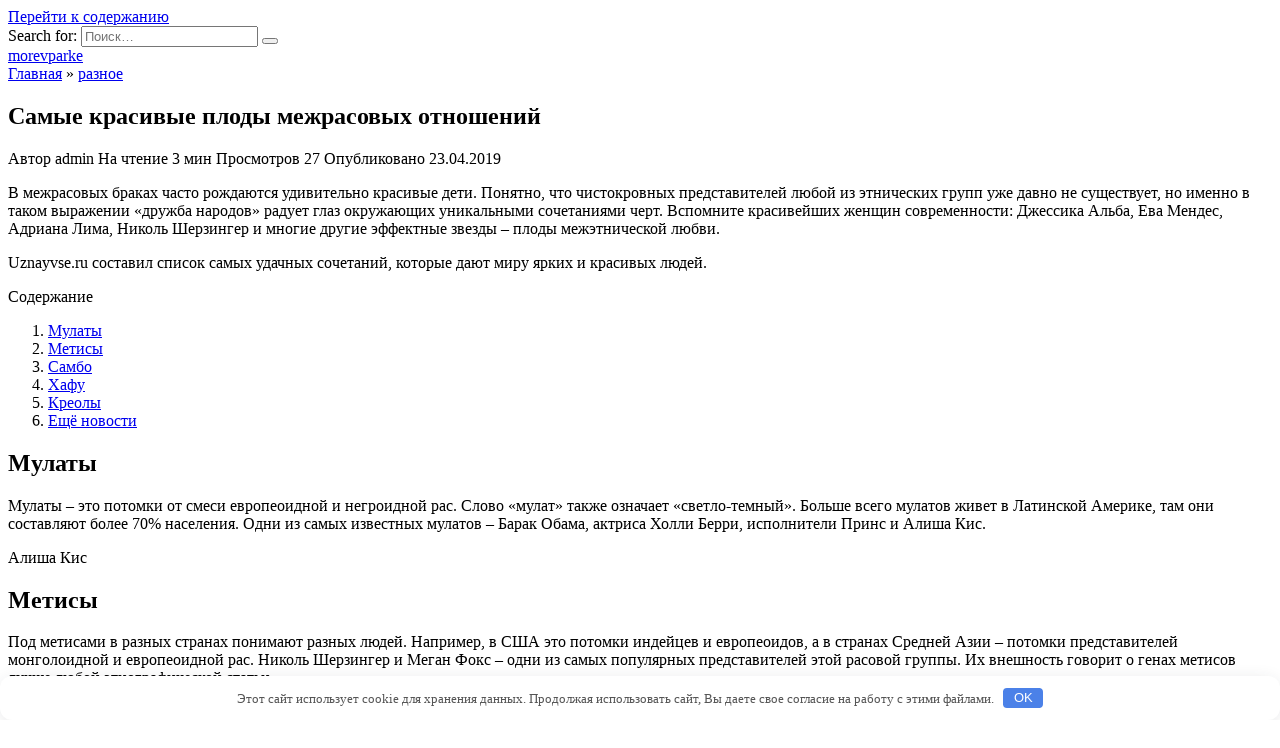

--- FILE ---
content_type: text/html; charset=UTF-8
request_url: http://morevparke.ru/raznoe/samye-krasivye-plody-mejrasovyh-otnoshenii/
body_size: 34288
content:
<!doctype html>
<html lang="ru-RU">
<head>
	<meta charset="UTF-8">
	<meta name="viewport" content="width=device-width, initial-scale=1">

	<title>Самые красивые плоды межрасовых отношений | morevparke</title>
		<script type="text/javascript">
			window._wpemojiSettings = {"baseUrl":"https:\/\/s.w.org\/images\/core\/emoji\/72x72\/","ext":".png","source":{"concatemoji":"http:\/\/morevparke.ru\/wp-includes\/js\/wp-emoji-release.min.js?ver=4.5.33"}};
			!function(e,o,t){var a,n,r;function i(e){var t=o.createElement("script");t.src=e,t.type="text/javascript",o.getElementsByTagName("head")[0].appendChild(t)}for(r=Array("simple","flag","unicode8","diversity"),t.supports={everything:!0,everythingExceptFlag:!0},n=0;n<r.length;n++)t.supports[r[n]]=function(e){var t,a,n=o.createElement("canvas"),r=n.getContext&&n.getContext("2d"),i=String.fromCharCode;if(!r||!r.fillText)return!1;switch(r.textBaseline="top",r.font="600 32px Arial",e){case"flag":return r.fillText(i(55356,56806,55356,56826),0,0),3e3<n.toDataURL().length;case"diversity":return r.fillText(i(55356,57221),0,0),a=(t=r.getImageData(16,16,1,1).data)[0]+","+t[1]+","+t[2]+","+t[3],r.fillText(i(55356,57221,55356,57343),0,0),a!=(t=r.getImageData(16,16,1,1).data)[0]+","+t[1]+","+t[2]+","+t[3];case"simple":return r.fillText(i(55357,56835),0,0),0!==r.getImageData(16,16,1,1).data[0];case"unicode8":return r.fillText(i(55356,57135),0,0),0!==r.getImageData(16,16,1,1).data[0]}return!1}(r[n]),t.supports.everything=t.supports.everything&&t.supports[r[n]],"flag"!==r[n]&&(t.supports.everythingExceptFlag=t.supports.everythingExceptFlag&&t.supports[r[n]]);t.supports.everythingExceptFlag=t.supports.everythingExceptFlag&&!t.supports.flag,t.DOMReady=!1,t.readyCallback=function(){t.DOMReady=!0},t.supports.everything||(a=function(){t.readyCallback()},o.addEventListener?(o.addEventListener("DOMContentLoaded",a,!1),e.addEventListener("load",a,!1)):(e.attachEvent("onload",a),o.attachEvent("onreadystatechange",function(){"complete"===o.readyState&&t.readyCallback()})),(a=t.source||{}).concatemoji?i(a.concatemoji):a.wpemoji&&a.twemoji&&(i(a.twemoji),i(a.wpemoji)))}(window,document,window._wpemojiSettings);
		</script>
		<style type="text/css">
img.wp-smiley,
img.emoji {
	display: inline !important;
	border: none !important;
	box-shadow: none !important;
	height: 1em !important;
	width: 1em !important;
	margin: 0 .07em !important;
	vertical-align: -0.1em !important;
	background: none !important;
	padding: 0 !important;
}
</style>
<link rel='stylesheet' id='google-fonts-css'  href='https://fonts.googleapis.com/css?family=Montserrat%3A400%2C400i%2C700&#038;subset=cyrillic&#038;display=swap&#038;ver=4.5.33'  media='all' />
<link rel='stylesheet' id='reboot-style-css'  href='http://morevparke.ru/wp-content/themes/reboot/assets/css/style.min.css?ver=1.5.1'  media='all' />
<script  src='http://morevparke.ru/wp-includes/js/jquery/jquery.js?ver=1.12.4'></script>
<script  src='http://morevparke.ru/wp-includes/js/jquery/jquery-migrate.min.js?ver=1.4.1'></script>
<link rel='https://api.w.org/' href='http://morevparke.ru/wp-json/' />
<link rel="EditURI" type="application/rsd+xml" title="RSD" href="http://morevparke.ru/xmlrpc.php?rsd" />
<link rel="wlwmanifest" type="application/wlwmanifest+xml" href="http://morevparke.ru/wp-includes/wlwmanifest.xml" /> 
<link rel='prev' title='СМИ: Рон Уизли из «Гарри Поттера» женился' href='http://morevparke.ru/novosti/smi-ron-yizli-iz-garri-pottera-jenilsia/' />
<link rel='next' title='Долго и счастливо: 5 причин, по которым люди влюбляются на всю жизнь' href='http://morevparke.ru/raznoe/dolgo-i-schastlivo-5-prichin-po-kotorym-ludi-vlubliautsia-na-vsu-jizn/' />
<meta name="generator" content="WordPress 4.5.33" />
<link rel="canonical" href="http://morevparke.ru/raznoe/samye-krasivye-plody-mejrasovyh-otnoshenii/" />
<link rel='shortlink' href='http://morevparke.ru/?p=9670' />
<link rel="alternate" type="application/json+oembed" href="http://morevparke.ru/wp-json/oembed/1.0/embed?url=http%3A%2F%2Fmorevparke.ru%2Fraznoe%2Fsamye-krasivye-plody-mejrasovyh-otnoshenii%2F" />
<link rel="alternate" type="text/xml+oembed" href="http://morevparke.ru/wp-json/oembed/1.0/embed?url=http%3A%2F%2Fmorevparke.ru%2Fraznoe%2Fsamye-krasivye-plody-mejrasovyh-otnoshenii%2F&#038;format=xml" />

<!-- platinum seo pack 1.3.8 -->
<meta name="robots" content="index,follow,noodp,noydir" />
<meta name="description" content="В межрасовых браках часто рождаются удивительно красивые дети. Понятно, что" />
<link rel="canonical" href="http://morevparke.ru/raznoe/samye-krasivye-plody-mejrasovyh-otnoshenii/" />
<!-- /platinum one seo pack -->
<script type="text/javascript">
	window._wp_rp_static_base_url = 'https://wprp.sovrn.com/static/';
	window._wp_rp_wp_ajax_url = "http://morevparke.ru/wp-admin/admin-ajax.php";
	window._wp_rp_plugin_version = '3.6.4';
	window._wp_rp_post_id = '9670';
	window._wp_rp_num_rel_posts = '8';
	window._wp_rp_thumbnails = false;
	window._wp_rp_post_title = '%D0%A1%D0%B0%D0%BC%D1%8B%D0%B5+%D0%BA%D1%80%D0%B0%D1%81%D0%B8%D0%B2%D1%8B%D0%B5+%D0%BF%D0%BB%D0%BE%D0%B4%D1%8B+%D0%BC%D0%B5%D0%B6%D1%80%D0%B0%D1%81%D0%BE%D0%B2%D1%8B%D1%85+%D0%BE%D1%82%D0%BD%D0%BE%D1%88%D0%B5%D0%BD%D0%B8%D0%B9';
	window._wp_rp_post_tags = ['%3F%3F%3F%3F%3F%3F', '70'];
	window._wp_rp_promoted_content = true;
</script>
<link rel="preload" href="http://morevparke.ru/wp-content/themes/reboot/assets/fonts/wpshop-core.ttf" as="font" crossorigin><link rel="icon" href="http://morevparke.ru/wp-content/uploads/2018/09/cropped-fg1-32x32.jpg" sizes="32x32" />
<link rel="icon" href="http://morevparke.ru/wp-content/uploads/2018/09/cropped-fg1-192x192.jpg" sizes="192x192" />
<link rel="apple-touch-icon-precomposed" href="http://morevparke.ru/wp-content/uploads/2018/09/cropped-fg1-180x180.jpg" />
<meta name="msapplication-TileImage" content="http://morevparke.ru/wp-content/uploads/2018/09/cropped-fg1-270x270.jpg" />
<style>.clearfy-cookie { position:fixed; left:0; right:0; bottom:0; padding:12px; color:#555555; background:#ffffff; box-shadow:0 3px 20px -5px rgba(41, 44, 56, 0.2); z-index:9999; font-size: 13px; border-radius: 12px; transition: .3s; }.clearfy-cookie--left { left: 20px; bottom: 20px; right: auto; max-width: 400px; margin-right: 20px; }.clearfy-cookie--right { left: auto; bottom: 20px; right: 20px; max-width: 400px; margin-left: 20px; }.clearfy-cookie.clearfy-cookie-hide { transform: translateY(150%) translateZ(0); opacity: 0; }.clearfy-cookie-container { max-width:1170px; margin:0 auto; text-align:center; }.clearfy-cookie-accept { background:#4b81e8; color:#fff; border:0; padding:.2em .8em; margin: 0 0 0 .5em; font-size: 13px; border-radius: 4px; cursor: pointer; }.clearfy-cookie-accept:hover,.clearfy-cookie-accept:focus { opacity: .9; }</style>    </head>

<body class="single single-post postid-9670 single-format-standard sidebar-right">



<div id="page" class="site">
    <a class="skip-link screen-reader-text" href="#content"><!--noindex-->Перейти к содержанию<!--/noindex--></a>

    <div class="search-screen-overlay js-search-screen-overlay"></div>
    <div class="search-screen js-search-screen">
        
<form role="search" method="get" class="search-form" action="http://morevparke.ru/">
    <label>
        <span class="screen-reader-text"><!--noindex-->Search for:<!--/noindex--></span>
        <input type="search" class="search-field" placeholder="Поиск…" value="" name="s">
    </label>
    <button type="submit" class="search-submit"></button>
</form>    </div>

    

<header id="masthead" class="site-header full" itemscope itemtype="http://schema.org/WPHeader">
    <div class="site-header-inner fixed">

        <div class="humburger js-humburger"><span></span><span></span><span></span></div>

        
<div class="site-branding">

    <div class="site-branding__body"><div class="site-title"><a href="http://morevparke.ru/">morevparke</a></div></div></div><!-- .site-branding -->                <div class="header-search">
                    <span class="search-icon js-search-icon"></span>
                </div>
            
    </div>
</header><!-- #masthead -->



    
    <nav id="site-navigation" class="main-navigation fixed" style="display: none;">
        <div class="main-navigation-inner full">
            <ul id="header_menu"></ul>
        </div>
    </nav>
    <div class="container header-separator"></div>


    <div class="mobile-menu-placeholder js-mobile-menu-placeholder"></div>
    
	
    <div id="content" class="site-content fixed">

        
        <div class="site-content-inner">
    
        
        <div id="primary" class="content-area" itemscope itemtype="http://schema.org/Article">
            <main id="main" class="site-main article-card">

                
<article id="post-9670" class="article-post post-9670 post type-post status-publish format-standard  category-raznoe">

    
        <div class="breadcrumb" itemscope itemtype="http://schema.org/BreadcrumbList"><span class="breadcrumb-item" itemprop="itemListElement" itemscope itemtype="http://schema.org/ListItem"><a href="http://morevparke.ru/" itemprop="item"><span itemprop="name">Главная</span></a><meta itemprop="position" content="0"></span> <span class="breadcrumb-separator">»</span> <span class="breadcrumb-item" itemprop="itemListElement" itemscope itemtype="http://schema.org/ListItem"><a href="http://morevparke.ru/raznoe/" itemprop="item"><span itemprop="name">разное</span></a><meta itemprop="position" content="1"></span></div>
                                <h1 class="entry-title" itemprop="headline">Самые красивые плоды межрасовых отношений</h1>
                    
        
        
    
            <div class="entry-meta">
            <span class="entry-author"><span class="entry-label">Автор</span> <span itemprop="author">admin</span></span>            <span class="entry-time"><span class="entry-label">На чтение</span> 3 мин</span>            <span class="entry-views"><span class="entry-label">Просмотров</span> <span class="js-views-count" data-post_id="9670">27</span></span>                        <span class="entry-date"><span class="entry-label">Опубликовано</span> <time itemprop="datePublished" datetime="2019-04-23">23.04.2019</time></span>
                    </div>
    
    
    <div class="entry-content" itemprop="articleBody">
        <p>В межрасовых браках часто рождаются удивительно красивые дети. Понятно, что чистокровных представителей любой из этнических групп уже давно не существует, но именно в таком выражении «дружба народов» радует глаз окружающих уникальными сочетаниями черт. Вспомните <span id="more-9670"></span>красивейших женщин современности: Джессика Альба, Ева Мендес, Адриана Лима, Николь Шерзингер и многие другие эффектные звезды – плоды межэтнической любви.</p>
<p>Uznayvse.ru составил список самых удачных сочетаний, которые дают миру ярких и красивых людей.</p>
<div class="table-of-contents open"><div class="table-of-contents__header"><span class="table-of-contents__hide js-table-of-contents-hide">Содержание</span></div><ol class="table-of-contents__list js-table-of-contents-list">
<li class="level-1"><a href="#mulaty">Мулаты</a></li><li class="level-1"><a href="#metisy">Метисы</a></li><li class="level-1"><a href="#sambo">Самбо</a></li><li class="level-1"><a href="#hafu">Хафу</a></li><li class="level-1"><a href="#kreoly">Креолы</a></li><li class="level-2"><a href="#eschyo-novosti">Ещё новости</a></li></ol></div><h2 id="mulaty">Мулаты</h2>
<p>Мулаты – это потомки от смеси европеоидной и негроидной рас. Слово «мулат» также означает «светло-темный». Больше всего мулатов живет в Латинской Америке, там они составляют более 70% населения. Одни из самых известных мулатов – Барак Обама, актриса Холли Берри, исполнители Принс и Алиша Кис.</p>
<p>		Алиша Кис </p>
<h2 id="metisy">Метисы</h2>
<p>Под метисами в разных странах понимают разных людей. Например, в США это потомки индейцев и европеоидов, а в странах Средней Азии – потомки представителей монголоидной и европеоидной рас. Николь Шерзингер и Меган Фокс – одни из самых популярных представителей этой расовой группы. Их внешность говорит о генах метисов лучше любой этнографической статьи.</p>
<p>		Николь Шерзингер </p>
<h2 id="sambo">Самбо</h2>
<p>Это потомки индейцев и представителей негроидной расы. Вспомните, как выглядят Уго Чавес, Джими Хендрикс и Дуэйн Джонсон – и получите полное представление о том, кто такие самбо. Для российского обывателя, возможно, разница между самбо и, например, метисами не так очевидна, но в странах Северной и Южной Америки ее чувствуют хорошо.</p>
<p>		Дуэйн Джонсон </p>
<h2 id="hafu">Хафу</h2>
<p>Хафу – это японцы наполовину. Одно из самых экзотических и красивых сочетаний. Как правило, хафу называют тех, кто родился в Японии и был воспитан в японской культуре. Согласно условной и примерной статистике, каждый 30-й гражданин Японии – хафу. Точное количество подсчитать сложно, потому что при проведении переписи населения в Японии учитывается не этническая принадлежность, а национальная идентичность. Пожалуй, самые известные в мире хафу – Майк Шинода из группы Linkin Park и сын Джона Леннона и Йоко Оно – Шон Леннон.</p>
<p>		Майк Шинода </p>
<h2 id="kreoly">Креолы</h2>
<p>Колониальный период в Азии, Африке и Америке дал миру огромное количество детей, рожденных в смешанных союзах. В представителях креолов сочетаются португальские, испанские, французские, африканские, американские, европейские и многие другие признаки. Для того чтобы понять, как выглядят креолы, вспомните Джессику Альбу и Адриану Лиму.</p>
<p>		Адриана Лима<br />
Если вам понравился этот материал, прочтите о том, у кого самые красивые глаза в мире. <br />Подпишитесь на наш канал в Яндекс.Дзен</p>
<p>Источник: <noindex><a href="http://uznayvse.ru/interesting-facts/samye-krasivye-plody-mezhrasovyh-otnosheniy-sreda.html" target="_blank" rel="nofollow">uznayvse.ru</a></noindex></br></p>

<div class="wp_rp_wrap  wp_rp_plain" id="wp_rp_first"><div class="wp_rp_content"><h3 class="related_post_title" id="eschyo-novosti">Ещё новости</h3><ul class="related_post wp_rp"><li data-position="0" data-poid="in-9912" data-post-type="none" ><a href="http://morevparke.ru/raznoe/nizkii-iq-kto-iz-neymnyh-zvezd-reshilsia-obnarodovat-svoi-rezyltaty/" class="wp_rp_title">Низкий IQ: кто из неумных звёзд решился обнародовать свои результаты?</a></li><li data-position="1" data-poid="in-9710" data-post-type="none" ><a href="http://morevparke.ru/raznoe/4-zamechatelnyh-veshi-kotoryh-ne-bylo-by-bez-vladimira-zelenskogo/" class="wp_rp_title">4 замечательных вещи, которых не было бы без Владимира Зеленского</a></li><li data-position="2" data-poid="in-9697" data-post-type="none" ><a href="http://morevparke.ru/raznoe/tri-gomoseksyala-bez-kotoryh-sovetskoe-kino-bylo-by-drygim/" class="wp_rp_title">Три гомосексуала, без которых советское кино было бы другим</a></li><li data-position="3" data-poid="in-9565" data-post-type="none" ><a href="http://morevparke.ru/raznoe/kakie-5-povsednevnyh-privychek-ybivaut-molodost/" class="wp_rp_title">Какие 5 повседневных привычек убивают молодость?</a></li><li data-position="4" data-poid="in-8627" data-post-type="none" ><a href="http://morevparke.ru/raznoe/6-rossiiskih-akterov-kotorye-stali-otcami-posle-70/" class="wp_rp_title">6 российских актеров, которые стали отцами после 70</a></li><li data-position="5" data-poid="in-10220" data-post-type="none" ><a href="http://morevparke.ru/raznoe/pochemu-mnogie-pokupateli-vybirajut-kvartiry-studii/" class="wp_rp_title">Почему многие покупатели выбирают квартиры студии</a></li><li data-position="6" data-poid="in-10218" data-post-type="none" ><a href="http://morevparke.ru/raznoe/10-zvezdnyh-par-v-kotoryh-jena-vyshe-myja/" class="wp_rp_title">10 звездных пар, в которых жена выше мужа</a></li><li data-position="7" data-poid="in-10217" data-post-type="none" ><a href="http://morevparke.ru/raznoe/6-vyzovov-s-kotorymi-stolknytsia-myj-i-jena-s-bolshoi-raznicei-v-vese/" class="wp_rp_title">6 вызовов, с которыми столкнутся муж и жена с большой разницей в весе</a></li></ul></div></div>    </div><!-- .entry-content -->

</article>






    <div class="rating-box">
        <div class="rating-box__header">Оцените статью</div>
		<div class="wp-star-rating js-star-rating star-rating--score-0" data-post-id="9670" data-rating-count="0" data-rating-sum="0" data-rating-value="0"><span class="star-rating-item js-star-rating-item" data-score="1"><svg aria-hidden="true" role="img" xmlns="http://www.w3.org/2000/svg" viewBox="0 0 576 512" class="i-ico"><path fill="currentColor" d="M259.3 17.8L194 150.2 47.9 171.5c-26.2 3.8-36.7 36.1-17.7 54.6l105.7 103-25 145.5c-4.5 26.3 23.2 46 46.4 33.7L288 439.6l130.7 68.7c23.2 12.2 50.9-7.4 46.4-33.7l-25-145.5 105.7-103c19-18.5 8.5-50.8-17.7-54.6L382 150.2 316.7 17.8c-11.7-23.6-45.6-23.9-57.4 0z" class="ico-star"></path></svg></span><span class="star-rating-item js-star-rating-item" data-score="2"><svg aria-hidden="true" role="img" xmlns="http://www.w3.org/2000/svg" viewBox="0 0 576 512" class="i-ico"><path fill="currentColor" d="M259.3 17.8L194 150.2 47.9 171.5c-26.2 3.8-36.7 36.1-17.7 54.6l105.7 103-25 145.5c-4.5 26.3 23.2 46 46.4 33.7L288 439.6l130.7 68.7c23.2 12.2 50.9-7.4 46.4-33.7l-25-145.5 105.7-103c19-18.5 8.5-50.8-17.7-54.6L382 150.2 316.7 17.8c-11.7-23.6-45.6-23.9-57.4 0z" class="ico-star"></path></svg></span><span class="star-rating-item js-star-rating-item" data-score="3"><svg aria-hidden="true" role="img" xmlns="http://www.w3.org/2000/svg" viewBox="0 0 576 512" class="i-ico"><path fill="currentColor" d="M259.3 17.8L194 150.2 47.9 171.5c-26.2 3.8-36.7 36.1-17.7 54.6l105.7 103-25 145.5c-4.5 26.3 23.2 46 46.4 33.7L288 439.6l130.7 68.7c23.2 12.2 50.9-7.4 46.4-33.7l-25-145.5 105.7-103c19-18.5 8.5-50.8-17.7-54.6L382 150.2 316.7 17.8c-11.7-23.6-45.6-23.9-57.4 0z" class="ico-star"></path></svg></span><span class="star-rating-item js-star-rating-item" data-score="4"><svg aria-hidden="true" role="img" xmlns="http://www.w3.org/2000/svg" viewBox="0 0 576 512" class="i-ico"><path fill="currentColor" d="M259.3 17.8L194 150.2 47.9 171.5c-26.2 3.8-36.7 36.1-17.7 54.6l105.7 103-25 145.5c-4.5 26.3 23.2 46 46.4 33.7L288 439.6l130.7 68.7c23.2 12.2 50.9-7.4 46.4-33.7l-25-145.5 105.7-103c19-18.5 8.5-50.8-17.7-54.6L382 150.2 316.7 17.8c-11.7-23.6-45.6-23.9-57.4 0z" class="ico-star"></path></svg></span><span class="star-rating-item js-star-rating-item" data-score="5"><svg aria-hidden="true" role="img" xmlns="http://www.w3.org/2000/svg" viewBox="0 0 576 512" class="i-ico"><path fill="currentColor" d="M259.3 17.8L194 150.2 47.9 171.5c-26.2 3.8-36.7 36.1-17.7 54.6l105.7 103-25 145.5c-4.5 26.3 23.2 46 46.4 33.7L288 439.6l130.7 68.7c23.2 12.2 50.9-7.4 46.4-33.7l-25-145.5 105.7-103c19-18.5 8.5-50.8-17.7-54.6L382 150.2 316.7 17.8c-11.7-23.6-45.6-23.9-57.4 0z" class="ico-star"></path></svg></span></div>    </div>


    <div class="entry-social">
		
        		<div class="social-buttons"><span class="social-button social-button--vkontakte" data-social="vkontakte" data-image=""></span><span class="social-button social-button--facebook" data-social="facebook"></span><span class="social-button social-button--telegram" data-social="telegram"></span><span class="social-button social-button--odnoklassniki" data-social="odnoklassniki"></span><span class="social-button social-button--twitter" data-social="twitter"></span><span class="social-button social-button--sms" data-social="sms"></span><span class="social-button social-button--whatsapp" data-social="whatsapp"></span></div>            </div>





<meta itemscope itemprop="mainEntityOfPage" itemType="https://schema.org/WebPage" itemid="http://morevparke.ru/raznoe/samye-krasivye-plody-mejrasovyh-otnoshenii/" content="Самые красивые плоды межрасовых отношений">
    <meta itemprop="dateModified" content="2019-04-23">
<div itemprop="publisher" itemscope itemtype="https://schema.org/Organization" style="display: none;"><meta itemprop="name" content="morevparke"><meta itemprop="telephone" content="morevparke"><meta itemprop="address" content="http://morevparke.ru"></div>
<div id="comments" class="comments-area">

    				<div id="respond" class="comment-respond">
			<div id="reply-title" class="comment-reply-title">Добавить комментарий <small><a rel="nofollow" id="cancel-comment-reply-link" href="/raznoe/samye-krasivye-plody-mejrasovyh-otnoshenii/#respond" style="display:none;">Отменить ответ</a></small></div><p class="must-log-in">Для отправки комментария вам необходимо <a href="http://morevparke.ru/wp-login.php?redirect_to=http%3A%2F%2Fmorevparke.ru%2Fraznoe%2Fsamye-krasivye-plody-mejrasovyh-otnoshenii%2F">авторизоваться</a>.</p>		</div><!-- #respond -->
		

    
</div><!-- #comments -->

            </main><!-- #main -->
        </div><!-- #primary -->

        
<aside id="secondary" class="widget-area" itemscope itemtype="http://schema.org/WPSideBar">
    <div class="sticky-sidebar js-sticky-sidebar">

        
        <div id="execphp-7" class="widget widget_execphp">			<div class="execphpwidget"><!--5c0b451d--><!--5c0b451d--><script async="async" src="https://w.uptolike.com/widgets/v1/zp.js?pid=lfdc6664eb96b6c7957289388f7d27836f29576e8d" type="text/javascript"></script> </div>
		</div><div id="categories-2" class="widget widget_categories"><div class="widget-header">Рубрики</div>		<ul>
	<li class="cat-item cat-item-6"><a href="http://morevparke.ru/vospitanie-detej/" >воспитание детей</a>
</li>
	<li class="cat-item cat-item-4"><a href="http://morevparke.ru/dlja-svadby/" >для свадьбы</a>
</li>
	<li class="cat-item cat-item-8"><a href="http://morevparke.ru/zdorove-i-uhod/" >здоровье и уход</a>
</li>
	<li class="cat-item cat-item-7"><a href="http://morevparke.ru/krasota-i-stil/" >красота и стиль</a>
</li>
	<li class="cat-item cat-item-2"><a href="http://morevparke.ru/modnyj-ugolok/" >модный уголок</a>
</li>
	<li class="cat-item cat-item-10"><a href="http://morevparke.ru/novosti/" >новости</a>
</li>
	<li class="cat-item cat-item-3"><a href="http://morevparke.ru/otnoshenija/" >отношения</a>
</li>
	<li class="cat-item cat-item-12"><a href="http://morevparke.ru/raznoe/" >разное</a>
</li>
		</ul>
</div>		<div id="recent-posts-2" class="widget widget_recent_entries">		<div class="widget-header">Свежие записи</div>		<ul>
					<li>
				<a href="http://morevparke.ru/zdorove-i-uhod/top-12-lychshih-shampynei-ot-perhoti-reiting-2019-goda/">ТОП-12 лучших шампуней от перхоти — рейтинг 2025 года</a>
						</li>
					<li>
				<a href="http://morevparke.ru/zdorove-i-uhod/energiya-v-tradicionnoj-kitajskoj-medicine/">Энергия в традиционной китайской медицине</a>
						</li>
					<li>
				<a href="http://morevparke.ru/zdorove-i-uhod/5-sposobov-sdelat-effektnye-potertosti-na-djinsah/">5 способов сделать эффектные потертости на джинсах</a>
						</li>
					<li>
				<a href="http://morevparke.ru/zdorove-i-uhod/7-prodyktov-kotorymi-mojno-zamenit-sol-pri-pohydenii/">7 продуктов, которыми можно заменить соль при похудении</a>
						</li>
					<li>
				<a href="http://morevparke.ru/zdorove-i-uhod/9-posledovatelnyh-shagov-k-tomy-chtoby-sest-na-shpagat/">9 последовательных шагов к тому, чтобы сесть на шпагат</a>
						</li>
				</ul>
		</div>		<div id="execphp-9" class="widget widget_execphp">			<div class="execphpwidget"> <!--43c97aa7--><!--43c97aa7--><script async="async" src="https://w.uptolike.com/widgets/v1/zp.js?pid=tldc6664eb96b6c7957289388f7d27836f29576e8d" type="text/javascript"></script></div>
		</div>
        
    </div>
</aside><!-- #secondary -->

    
    <div id="related-posts" class="related-posts fixed"><div class="related-posts__header">Вам также может понравиться</div><div class="post-cards post-cards--vertical">
<div class="post-card post-card--related post-card--thumbnail-no">
    <div class="post-card__title"><a href="http://morevparke.ru/raznoe/pochemu-mnogie-pokupateli-vybirajut-kvartiry-studii/">Почему многие покупатели выбирают квартиры студии</a></div><div class="post-card__description">Желаете обзавестись стильным, практичным жильем?</div><div class="post-card__meta"><span class="post-card__comments">0</span><span class="post-card__views">254</span></div>
</div>

<div class="post-card post-card--related post-card--thumbnail-no">
    <div class="post-card__title"><a href="http://morevparke.ru/raznoe/10-zvezdnyh-par-v-kotoryh-jena-vyshe-myja/">10 звездных пар, в которых жена выше мужа</a></div><div class="post-card__description">Говорят, противоположности притягиваются, даже если</div><div class="post-card__meta"><span class="post-card__comments">0</span><span class="post-card__views">82</span></div>
</div>

<div class="post-card post-card--related post-card--thumbnail-no">
    <div class="post-card__title"><a href="http://morevparke.ru/raznoe/jizn-ne-sahar-8-otechestvennyh-zvezd-kotorye-jivyt-s-diabetom/">Жизнь — не сахар: 8 отечественных звезд, которые живут с диабетом</a></div><div class="post-card__description">Победить диабет нельзя, но можно научиться с ним жить.</div><div class="post-card__meta"><span class="post-card__comments">0</span><span class="post-card__views">77</span></div>
</div>

<div class="post-card post-card--related post-card--thumbnail-no">
    <div class="post-card__title"><a href="http://morevparke.ru/raznoe/pochemy-na-karantine-stoit-zanimatsia-tvorchestvom-osobenno-jenshinam/">Почему на карантине стоит заниматься творчеством, особенно женщинам?</a></div><div class="post-card__description">Творчество – продукт проявления человеческих эмоций</div><div class="post-card__meta"><span class="post-card__comments">0</span><span class="post-card__views">65</span></div>
</div>

<div class="post-card post-card--related post-card--thumbnail-no">
    <div class="post-card__title"><a href="http://morevparke.ru/raznoe/6-vyzovov-s-kotorymi-stolknytsia-myj-i-jena-s-bolshoi-raznicei-v-vese/">6 вызовов, с которыми столкнутся муж и жена с большой разницей в весе</a></div><div class="post-card__description">«Тонкий и толстый», миниатюрная и огромный – их объединяет</div><div class="post-card__meta"><span class="post-card__comments">0</span><span class="post-card__views">73</span></div>
</div>

<div class="post-card post-card--related post-card--thumbnail-no">
    <div class="post-card__title"><a href="http://morevparke.ru/raznoe/papiny-dochki-gollivydskie-aktery-i-ih-ocharovatelnye-malyshki/">Папины дочки: голливудские актеры и их очаровательные малышки</a></div><div class="post-card__description">Не секрет, что мужская привлекательность – это не столько</div><div class="post-card__meta"><span class="post-card__comments">0</span><span class="post-card__views">201</span></div>
</div>

<div class="post-card post-card--related post-card--thumbnail-no">
    <div class="post-card__title"><a href="http://morevparke.ru/raznoe/5-hitryh-sposobov-yiti-so-svidaniia-s-razdrajaushim-chelovekom/">5 хитрых способов уйти со свидания с раздражающим человеком</a></div><div class="post-card__description">Познакомились через интернет или случайно встретились</div><div class="post-card__meta"><span class="post-card__comments">0</span><span class="post-card__views">105</span></div>
</div>

<div class="post-card post-card--related post-card--thumbnail-no">
    <div class="post-card__title"><a href="http://morevparke.ru/raznoe/9-otechestvennyh-zvezd-regyliarno-naryshaushih-pdd/">9 отечественных звезд, регулярно нарушающих ПДД</a></div><div class="post-card__description">Когда звезды систематически хулиганят на дорогах, их</div><div class="post-card__meta"><span class="post-card__comments">0</span><span class="post-card__views">406</span></div>
</div>
</div></div>

</div><!--.site-content-inner-->


</div><!--.site-content-->





<div class="site-footer-container ">

    

    <footer id="colophon" class="site-footer site-footer--style-gray full">
        <div class="site-footer-inner fixed">

            
            
<div class="footer-bottom">
    <div class="footer-info">
        © 2026 morevparke
	        </div>

    </div>
        </div>
    </footer><!--.site-footer-->
</div>


    <button type="button" class="scrolltop js-scrolltop"></button>

</div><!-- #page -->

<script type='text/javascript'>
/* <![CDATA[ */
var settings_array = {"rating_text_average":"\u0441\u0440\u0435\u0434\u043d\u0435\u0435","rating_text_from":"\u0438\u0437","lightbox_display":"1","sidebar_fixed":"1"};
var wps_ajax = {"url":"http:\/\/morevparke.ru\/wp-admin\/admin-ajax.php","nonce":"3b55b5d124"};
/* ]]> */
</script>
<script  src='http://morevparke.ru/wp-content/themes/reboot/assets/js/scripts.min.js?ver=1.5.1'></script>
<script  src='http://morevparke.ru/wp-includes/js/comment-reply.min.js?ver=4.5.33'></script>
<script  src='http://morevparke.ru/wp-includes/js/wp-embed.min.js?ver=4.5.33'></script>
<div id="clearfy-cookie" class="clearfy-cookie clearfy-cookie-hide clearfy-cookie--bottom">  <div class="clearfy-cookie-container">   Этот сайт использует cookie для хранения данных. Продолжая использовать сайт, Вы даете свое согласие на работу с этими файлами.   <button id="clearfy-cookie-accept" class="clearfy-cookie-accept">OK</button>  </div></div><script>var cookie_clearfy_hide = document.cookie.replace(/(?:(?:^|.*;\s*)clearfy_cookie_hide\s*\=\s*([^;]*).*$)|^.*$/, "$1");if ( ! cookie_clearfy_hide.length ) {  document.getElementById("clearfy-cookie").classList.remove("clearfy-cookie-hide");} document.getElementById("clearfy-cookie-accept").onclick = function() { document.getElementById("clearfy-cookie").className += " clearfy-cookie-hide"; var clearfy_cookie_date = new Date(new Date().getTime() + 31536000 * 1000); document.cookie = "clearfy_cookie_hide=yes; path=/; expires=" + clearfy_cookie_date.toUTCString(); setTimeout(function() { document.getElementById("clearfy-cookie").parentNode.removeChild( document.getElementById("clearfy-cookie") ); }, 300);}</script>


</body>
</html>

--- FILE ---
content_type: application/javascript;charset=utf-8
request_url: https://w.uptolike.com/widgets/v1/version.js?cb=cb__utl_cb_share_1768705032496389
body_size: 397
content:
cb__utl_cb_share_1768705032496389('1ea92d09c43527572b24fe052f11127b');